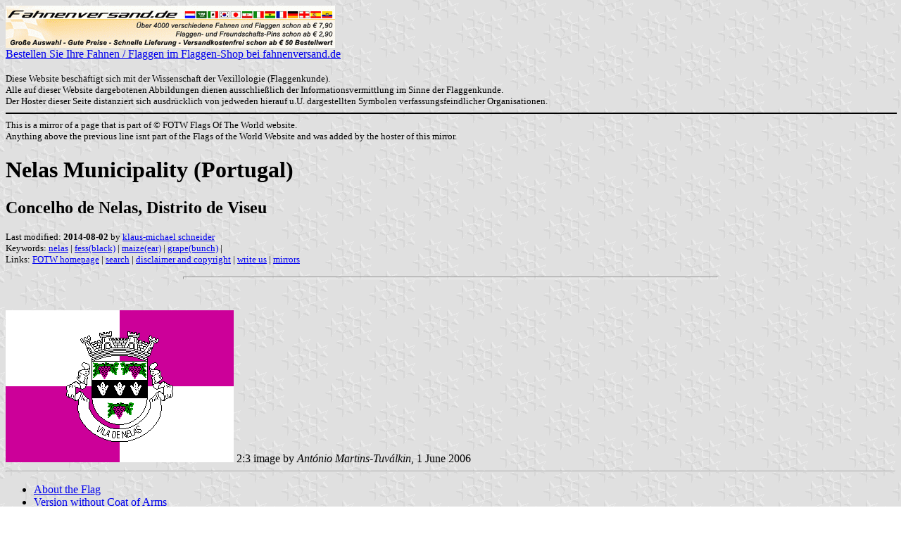

--- FILE ---
content_type: text/html; charset=ISO-8859-1
request_url: https://www.fahnenversand.de/fotw/flags/pt-nls.html
body_size: 2703
content:
<HTML>
<HEAD>
<TITLE>Nelas Municipality (Portugal) - Fahnen Flaggen Fahne Flagge Flaggenshop Fahnenshop kaufen bestellen</TITLE>
<SUBTITLE Concelho de Nelas, Distrito de Viseu>
<EDITOR kms>
<ABSTRACT >
<KEYWORDS nelas,fess(black),maize(ear),grape(bunch),>
<meta name="viewport" content="width=device-width, initial-scale=1.0">
</head>
<BODY background="../images/fotwbckg.gif">
<A HREF="/" alt="Fahnen und Flaggen, Fahne kaufen, Flagge bestellen, Fahne bestellen, Flagge kaufen, Flaggenshop, Fahnenversand" title="Fahnen Flaggen Fahne kaufen Flagge bestellen Fahnenshop Flaggenshop Flaggenversand"><IMG SRC="/images/banner/details_fahnenversand.de.gif" style="width: 100%; max-width: 468px; aspect-ratio: 468 / 60;" BORDER=0 VALIGN=CENTER>
<BR>Bestellen Sie Ihre Fahnen / Flaggen im Flaggen-Shop bei fahnenversand.de</A><BR><br><FONT SIZE=2>Diese Website beschäftigt sich mit der Wissenschaft der Vexillologie (Flaggenkunde).<br>
Alle auf dieser Website dargebotenen Abbildungen dienen ausschließlich der Informationsvermittlung im Sinne der Flaggenkunde.<br>
Der Hoster dieser Seite distanziert sich ausdrücklich von jedweden hierauf u.U. dargestellten Symbolen verfassungsfeindlicher Organisationen.<br></FONT>

<hr width="100%" color="black"><sup size="-2">This is a mirror of a page that is part of &copy; FOTW Flags Of The World website.<br>Anything above the previous line isnt part of the Flags of the World Website and was added by the hoster of this mirror.</sup><br>
<H1>Nelas Municipality (Portugal)</H1>
<H2>Concelho de Nelas, Distrito de Viseu</H2>
<P><FONT SIZE=-1>Last modified: <B>2014-08-02</B> by <A HREF="mailto:kms-vexillum@web.de">klaus-michael schneider</A>
<BR>
Keywords: <A HREF="keywordn.html#nelas">nelas</A> | <A HREF="keywordf.html#fess(black)">fess(black)</A> | <A HREF="keywordm.html#maize(ear)">maize(ear)</A> | <A HREF="keywordg.html#grape(bunch)">grape(bunch)</A> | <BR>
Links: <A HREF="index.html">FOTW homepage</A> |
<A HREF="search.html">search</A> | 
<A HREF="disclaim.html">disclaimer and copyright</A> | 
<A HREF="mailme.html">write us</A> | 
<A HREF="mirror.html">mirrors</A>
</FONT><br><HR SIZE=4 ALIGN=CENTER WIDTH=60%><br>
<!--CUT ABOVE-->




<br><a href="../images/p/pt-nls.gif"><img SRC="../images/p/pt-nls.gif" ALT="[Nelas municipality]" border=0 height=216 width=324></a>
2:3 image by <i>Ant&#243;nio Martins-Tuv&#225;lkin</i>, 1 June 2006 

<hr>
<ul>
   <li><a href="#flag">About the Flag</a></li>
   <li><a href="#ncoa">Version without Coat of Arms</a></li>
   <li><a href="#pres">Presentation of </a>   
</ul>

<i>See also:</i><ul>
  <li><a href="pt-nls-.html">Nelas Communes</a></li>
  <li><a href="pt.html">Portugal</a></li>
</ul>

<hr>
<h2><a NAME="flag"></a>About the Flag</h2>
<p>It is a quite typical Portuguese municipal flag, with the coat of arms centred on a quartered background (meaning <a href="pt-_m.html#town">town rank</a>) of white and purple.
<br><i>Ant&#243;nio Martins-Tuv&#225;lkin</i>, 1 June 2006  
</p>

<a name="coa"><h3>Coat of arms</h3>
<a href="../images/p/pt-nls).gif"><img SRC="../images/p/pt-nls).gif" ALT="[ municipality CoA]" border=0 height=216 width=187></a>
image by <i>S&#233;rgio Horta</i>,  1 June 2006
<p>The coat of arms is argent around a fess sable changed with three maize ears argent set in pale three bunches of grapes fruited purpure and leaved and stemmed vert. Mural crown argent with four visible towers (<a href="pt-_m.html#town">town rank</a>) and white scroll reading in black upper case letters  &quot;<small>Vila de Nelas</small>&quot;.
<br><i>Ant&#243;nio Martins-Tuv&#225;lkin</i>, 1 June 2006 
</p>

<p>Coat of Arms and flag approved by law of 1935.03.25. 
<br><i>Ant&#243;nio Martins-Tuv&#225;lkin</i>, 1 June 2006 
</p>

<hr>
<h2><a NAME="ncoa"></a>Version without Coat of Arms</h2>
<a href="../images/p/pt-nls0.gif"><img SRC="../images/p/pt-nls0.gif" ALT="[Nelas municipality municipality plain]" border=0 height=216 width=324></a>
2:3 image by <i>Ant&#243;nio Martins-Tuv&#225;lkin</i>, 1 June 2006 

<a name="pres"></a><hr /><h2>Presentation of Penedono</h2>
Nelas municipality had 14&nbsp;283 inhabitants in 2001, and it is divided in 9 <a href="#comm">communes</a>, covering 127,82&nbsp;km&#178;. It is part of <a href="pt-18.html">Viseu District</a>, traditional province <a href="pt-.html">Beira Alta</a>, 1999 ref. adm. region Beira Litoral, C.C.R. / NUTS II Centro, and NUTS III D&#227;o-Laf&#245;es.
<br><i>Ant&#243;nio Martins-Tuv&#225;lkin</i>, 16 Apr 2007 
</p>

<hr> 
<p>back to <b>Municipalities of Portugal</b> click <a href="pt-_m.html"> here</a> 
</p>


 <br>&nbsp;<br><sup size="-2">Anything below the following line isnt part of the Flags of the World Website and was added by the hoster of this mirror.</sup><br><hr width="100%" color="black">
<strong>
<b>Bei <a href="/" target="_self">fahnenversand.de</a> erhalten Sie eine Vielzahl an günstigen Flaggen, Pins und Aufnähern, zum Beispiel:</b><br>
<a href="/shop/nationalflagge-palaestina-150x90cm-a30.html" title="die Flagge von Palästina
 (150 x 90 cm)"><img src="/shop/images/artikel/thumb/30.jpg" width="60" align="middle" vspace="5" hspace="5" border="0" alt="Fahne Palästina
 (150 x 90 cm) Flagge Flaggen Fahne Fahnen kaufen bestellen Shop" title="die Flagge von Palästina
 (150 x 90 cm)"></a>
<a href="/shop/freundschafts-pin-deutschland-tuerkei-a773.html" title="Freundschafts-Pin
 Deutschland - Türkei"><img src="/shop/images/artikel/thumb/773.jpg" width="60" align="middle" vspace="5" hspace="5" border="0" alt="Freundschafts-Pin
 Deutschland - Türkei Flagge Flaggen Fahne Fahnen kaufen bestellen Shop" title="Freundschafts-Pin
 Deutschland - Türkei"></a>
<a href="/shop/flagge-languedoc-rousillion-150x90cm-a1862.html" title="Flagge des Languedoc Rousillion
 (150 x 90 cm)"><img src="/shop/images/artikel/thumb/1862.jpg" width="60" align="middle" vspace="5" hspace="5" border="0" alt="Flagge des Languedoc Rousillion
 (150 x 90 cm) Flagge Flaggen Fahne Fahnen kaufen bestellen Shop" title="Flagge des Languedoc Rousillion
 (150 x 90 cm)"></a>
<a href="/shop/stockflaggen-montenegro-45x30cm-a2360.html" title="Stockflaggen Montenegro
 (45 x 30 cm)"><img src="/shop/images/artikel/thumb/2360.jpg" width="60" align="middle" vspace="5" hspace="5" border="0" alt="Stockflaggen Montenegro
 (45 x 30 cm) Flagge Flaggen Fahne Fahnen kaufen bestellen Shop" title="Stockflaggen Montenegro
 (45 x 30 cm)"></a>
<a href="/shop/flagge-costa-rica-im-hochformat-a2898.html" title="Flagge Costa Rica
 im Hochformat (Glanzpolyester)"><img src="/shop/images/artikel/thumb/2898.jpg" width="60" align="middle" vspace="5" hspace="5" border="0" alt="Flagge Costa Rica
 im Hochformat (Glanzpolyester) Flagge Flaggen Fahne Fahnen kaufen bestellen Shop" title="Flagge Costa Rica
 im Hochformat (Glanzpolyester)"></a>
</strong>
</body>
</html>


